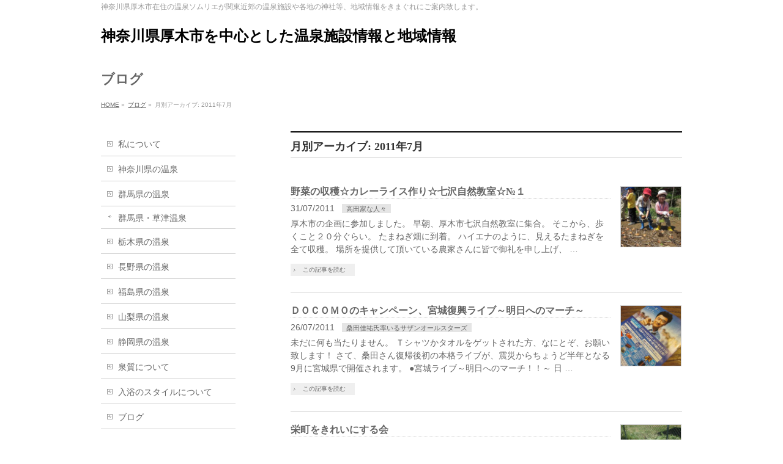

--- FILE ---
content_type: text/html; charset=UTF-8
request_url: https://takada-gr.jp/2011/07/
body_size: 10743
content:
<!DOCTYPE html>
<!--[if IE]>
<meta http-equiv="X-UA-Compatible" content="IE=Edge">
<![endif]-->
<html xmlns:fb="http://ogp.me/ns/fb#" lang="ja">
<head>
<meta charset="UTF-8" />
<title>月別アーカイブ: 2011年7月 | 神奈川県厚木市を中心とした温泉施設情報と地域情報</title>
<link rel="start" href="https://takada-gr.jp" title="HOME" />

<meta id="viewport" name="viewport" content="width=device-width, initial-scale=1">
<meta name='robots' content='max-image-preview:large' />
<link rel='dns-prefetch' href='//html5shiv.googlecode.com' />
<link rel='dns-prefetch' href='//maxcdn.bootstrapcdn.com' />
<link rel='dns-prefetch' href='//fonts.googleapis.com' />
<link rel='dns-prefetch' href='//s.w.org' />
<link rel="alternate" type="application/rss+xml" title="神奈川県厚木市を中心とした温泉施設情報と地域情報 &raquo; フィード" href="https://takada-gr.jp/feed/" />
<link rel="alternate" type="application/rss+xml" title="神奈川県厚木市を中心とした温泉施設情報と地域情報 &raquo; コメントフィード" href="https://takada-gr.jp/comments/feed/" />
<meta name="description" content="2011年7月 の記事。 神奈川県厚木市を中心とした温泉施設情報と地域情報 神奈川県厚木市在住の温泉ソムリエが関東近郊の温泉施設や各地の神社等、地域情報をきまぐれにご案内致します。" />
<script type="text/javascript">
window._wpemojiSettings = {"baseUrl":"https:\/\/s.w.org\/images\/core\/emoji\/13.1.0\/72x72\/","ext":".png","svgUrl":"https:\/\/s.w.org\/images\/core\/emoji\/13.1.0\/svg\/","svgExt":".svg","source":{"concatemoji":"https:\/\/takada-gr.jp\/wp-includes\/js\/wp-emoji-release.min.js?ver=5.9.12"}};
/*! This file is auto-generated */
!function(e,a,t){var n,r,o,i=a.createElement("canvas"),p=i.getContext&&i.getContext("2d");function s(e,t){var a=String.fromCharCode;p.clearRect(0,0,i.width,i.height),p.fillText(a.apply(this,e),0,0);e=i.toDataURL();return p.clearRect(0,0,i.width,i.height),p.fillText(a.apply(this,t),0,0),e===i.toDataURL()}function c(e){var t=a.createElement("script");t.src=e,t.defer=t.type="text/javascript",a.getElementsByTagName("head")[0].appendChild(t)}for(o=Array("flag","emoji"),t.supports={everything:!0,everythingExceptFlag:!0},r=0;r<o.length;r++)t.supports[o[r]]=function(e){if(!p||!p.fillText)return!1;switch(p.textBaseline="top",p.font="600 32px Arial",e){case"flag":return s([127987,65039,8205,9895,65039],[127987,65039,8203,9895,65039])?!1:!s([55356,56826,55356,56819],[55356,56826,8203,55356,56819])&&!s([55356,57332,56128,56423,56128,56418,56128,56421,56128,56430,56128,56423,56128,56447],[55356,57332,8203,56128,56423,8203,56128,56418,8203,56128,56421,8203,56128,56430,8203,56128,56423,8203,56128,56447]);case"emoji":return!s([10084,65039,8205,55357,56613],[10084,65039,8203,55357,56613])}return!1}(o[r]),t.supports.everything=t.supports.everything&&t.supports[o[r]],"flag"!==o[r]&&(t.supports.everythingExceptFlag=t.supports.everythingExceptFlag&&t.supports[o[r]]);t.supports.everythingExceptFlag=t.supports.everythingExceptFlag&&!t.supports.flag,t.DOMReady=!1,t.readyCallback=function(){t.DOMReady=!0},t.supports.everything||(n=function(){t.readyCallback()},a.addEventListener?(a.addEventListener("DOMContentLoaded",n,!1),e.addEventListener("load",n,!1)):(e.attachEvent("onload",n),a.attachEvent("onreadystatechange",function(){"complete"===a.readyState&&t.readyCallback()})),(n=t.source||{}).concatemoji?c(n.concatemoji):n.wpemoji&&n.twemoji&&(c(n.twemoji),c(n.wpemoji)))}(window,document,window._wpemojiSettings);
</script>
<style type="text/css">
img.wp-smiley,
img.emoji {
	display: inline !important;
	border: none !important;
	box-shadow: none !important;
	height: 1em !important;
	width: 1em !important;
	margin: 0 0.07em !important;
	vertical-align: -0.1em !important;
	background: none !important;
	padding: 0 !important;
}
</style>
	<link rel='stylesheet' id='wp-block-library-css'  href='https://takada-gr.jp/wp-includes/css/dist/block-library/style.min.css?ver=5.9.12' type='text/css' media='all' />
<style id='global-styles-inline-css' type='text/css'>
body{--wp--preset--color--black: #000000;--wp--preset--color--cyan-bluish-gray: #abb8c3;--wp--preset--color--white: #ffffff;--wp--preset--color--pale-pink: #f78da7;--wp--preset--color--vivid-red: #cf2e2e;--wp--preset--color--luminous-vivid-orange: #ff6900;--wp--preset--color--luminous-vivid-amber: #fcb900;--wp--preset--color--light-green-cyan: #7bdcb5;--wp--preset--color--vivid-green-cyan: #00d084;--wp--preset--color--pale-cyan-blue: #8ed1fc;--wp--preset--color--vivid-cyan-blue: #0693e3;--wp--preset--color--vivid-purple: #9b51e0;--wp--preset--gradient--vivid-cyan-blue-to-vivid-purple: linear-gradient(135deg,rgba(6,147,227,1) 0%,rgb(155,81,224) 100%);--wp--preset--gradient--light-green-cyan-to-vivid-green-cyan: linear-gradient(135deg,rgb(122,220,180) 0%,rgb(0,208,130) 100%);--wp--preset--gradient--luminous-vivid-amber-to-luminous-vivid-orange: linear-gradient(135deg,rgba(252,185,0,1) 0%,rgba(255,105,0,1) 100%);--wp--preset--gradient--luminous-vivid-orange-to-vivid-red: linear-gradient(135deg,rgba(255,105,0,1) 0%,rgb(207,46,46) 100%);--wp--preset--gradient--very-light-gray-to-cyan-bluish-gray: linear-gradient(135deg,rgb(238,238,238) 0%,rgb(169,184,195) 100%);--wp--preset--gradient--cool-to-warm-spectrum: linear-gradient(135deg,rgb(74,234,220) 0%,rgb(151,120,209) 20%,rgb(207,42,186) 40%,rgb(238,44,130) 60%,rgb(251,105,98) 80%,rgb(254,248,76) 100%);--wp--preset--gradient--blush-light-purple: linear-gradient(135deg,rgb(255,206,236) 0%,rgb(152,150,240) 100%);--wp--preset--gradient--blush-bordeaux: linear-gradient(135deg,rgb(254,205,165) 0%,rgb(254,45,45) 50%,rgb(107,0,62) 100%);--wp--preset--gradient--luminous-dusk: linear-gradient(135deg,rgb(255,203,112) 0%,rgb(199,81,192) 50%,rgb(65,88,208) 100%);--wp--preset--gradient--pale-ocean: linear-gradient(135deg,rgb(255,245,203) 0%,rgb(182,227,212) 50%,rgb(51,167,181) 100%);--wp--preset--gradient--electric-grass: linear-gradient(135deg,rgb(202,248,128) 0%,rgb(113,206,126) 100%);--wp--preset--gradient--midnight: linear-gradient(135deg,rgb(2,3,129) 0%,rgb(40,116,252) 100%);--wp--preset--duotone--dark-grayscale: url('#wp-duotone-dark-grayscale');--wp--preset--duotone--grayscale: url('#wp-duotone-grayscale');--wp--preset--duotone--purple-yellow: url('#wp-duotone-purple-yellow');--wp--preset--duotone--blue-red: url('#wp-duotone-blue-red');--wp--preset--duotone--midnight: url('#wp-duotone-midnight');--wp--preset--duotone--magenta-yellow: url('#wp-duotone-magenta-yellow');--wp--preset--duotone--purple-green: url('#wp-duotone-purple-green');--wp--preset--duotone--blue-orange: url('#wp-duotone-blue-orange');--wp--preset--font-size--small: 13px;--wp--preset--font-size--medium: 20px;--wp--preset--font-size--large: 36px;--wp--preset--font-size--x-large: 42px;}.has-black-color{color: var(--wp--preset--color--black) !important;}.has-cyan-bluish-gray-color{color: var(--wp--preset--color--cyan-bluish-gray) !important;}.has-white-color{color: var(--wp--preset--color--white) !important;}.has-pale-pink-color{color: var(--wp--preset--color--pale-pink) !important;}.has-vivid-red-color{color: var(--wp--preset--color--vivid-red) !important;}.has-luminous-vivid-orange-color{color: var(--wp--preset--color--luminous-vivid-orange) !important;}.has-luminous-vivid-amber-color{color: var(--wp--preset--color--luminous-vivid-amber) !important;}.has-light-green-cyan-color{color: var(--wp--preset--color--light-green-cyan) !important;}.has-vivid-green-cyan-color{color: var(--wp--preset--color--vivid-green-cyan) !important;}.has-pale-cyan-blue-color{color: var(--wp--preset--color--pale-cyan-blue) !important;}.has-vivid-cyan-blue-color{color: var(--wp--preset--color--vivid-cyan-blue) !important;}.has-vivid-purple-color{color: var(--wp--preset--color--vivid-purple) !important;}.has-black-background-color{background-color: var(--wp--preset--color--black) !important;}.has-cyan-bluish-gray-background-color{background-color: var(--wp--preset--color--cyan-bluish-gray) !important;}.has-white-background-color{background-color: var(--wp--preset--color--white) !important;}.has-pale-pink-background-color{background-color: var(--wp--preset--color--pale-pink) !important;}.has-vivid-red-background-color{background-color: var(--wp--preset--color--vivid-red) !important;}.has-luminous-vivid-orange-background-color{background-color: var(--wp--preset--color--luminous-vivid-orange) !important;}.has-luminous-vivid-amber-background-color{background-color: var(--wp--preset--color--luminous-vivid-amber) !important;}.has-light-green-cyan-background-color{background-color: var(--wp--preset--color--light-green-cyan) !important;}.has-vivid-green-cyan-background-color{background-color: var(--wp--preset--color--vivid-green-cyan) !important;}.has-pale-cyan-blue-background-color{background-color: var(--wp--preset--color--pale-cyan-blue) !important;}.has-vivid-cyan-blue-background-color{background-color: var(--wp--preset--color--vivid-cyan-blue) !important;}.has-vivid-purple-background-color{background-color: var(--wp--preset--color--vivid-purple) !important;}.has-black-border-color{border-color: var(--wp--preset--color--black) !important;}.has-cyan-bluish-gray-border-color{border-color: var(--wp--preset--color--cyan-bluish-gray) !important;}.has-white-border-color{border-color: var(--wp--preset--color--white) !important;}.has-pale-pink-border-color{border-color: var(--wp--preset--color--pale-pink) !important;}.has-vivid-red-border-color{border-color: var(--wp--preset--color--vivid-red) !important;}.has-luminous-vivid-orange-border-color{border-color: var(--wp--preset--color--luminous-vivid-orange) !important;}.has-luminous-vivid-amber-border-color{border-color: var(--wp--preset--color--luminous-vivid-amber) !important;}.has-light-green-cyan-border-color{border-color: var(--wp--preset--color--light-green-cyan) !important;}.has-vivid-green-cyan-border-color{border-color: var(--wp--preset--color--vivid-green-cyan) !important;}.has-pale-cyan-blue-border-color{border-color: var(--wp--preset--color--pale-cyan-blue) !important;}.has-vivid-cyan-blue-border-color{border-color: var(--wp--preset--color--vivid-cyan-blue) !important;}.has-vivid-purple-border-color{border-color: var(--wp--preset--color--vivid-purple) !important;}.has-vivid-cyan-blue-to-vivid-purple-gradient-background{background: var(--wp--preset--gradient--vivid-cyan-blue-to-vivid-purple) !important;}.has-light-green-cyan-to-vivid-green-cyan-gradient-background{background: var(--wp--preset--gradient--light-green-cyan-to-vivid-green-cyan) !important;}.has-luminous-vivid-amber-to-luminous-vivid-orange-gradient-background{background: var(--wp--preset--gradient--luminous-vivid-amber-to-luminous-vivid-orange) !important;}.has-luminous-vivid-orange-to-vivid-red-gradient-background{background: var(--wp--preset--gradient--luminous-vivid-orange-to-vivid-red) !important;}.has-very-light-gray-to-cyan-bluish-gray-gradient-background{background: var(--wp--preset--gradient--very-light-gray-to-cyan-bluish-gray) !important;}.has-cool-to-warm-spectrum-gradient-background{background: var(--wp--preset--gradient--cool-to-warm-spectrum) !important;}.has-blush-light-purple-gradient-background{background: var(--wp--preset--gradient--blush-light-purple) !important;}.has-blush-bordeaux-gradient-background{background: var(--wp--preset--gradient--blush-bordeaux) !important;}.has-luminous-dusk-gradient-background{background: var(--wp--preset--gradient--luminous-dusk) !important;}.has-pale-ocean-gradient-background{background: var(--wp--preset--gradient--pale-ocean) !important;}.has-electric-grass-gradient-background{background: var(--wp--preset--gradient--electric-grass) !important;}.has-midnight-gradient-background{background: var(--wp--preset--gradient--midnight) !important;}.has-small-font-size{font-size: var(--wp--preset--font-size--small) !important;}.has-medium-font-size{font-size: var(--wp--preset--font-size--medium) !important;}.has-large-font-size{font-size: var(--wp--preset--font-size--large) !important;}.has-x-large-font-size{font-size: var(--wp--preset--font-size--x-large) !important;}
</style>
<link rel='stylesheet' id='lightbox-css'  href='https://takada-gr.jp/wp-content/plugins/accesspress-instagram-feed/css/lightbox.css?ver=4.0.5' type='text/css' media='all' />
<link rel='stylesheet' id='owl-theme-css'  href='https://takada-gr.jp/wp-content/plugins/accesspress-instagram-feed/css/owl.theme.css?ver=4.0.5' type='text/css' media='all' />
<link rel='stylesheet' id='owl-carousel-css'  href='https://takada-gr.jp/wp-content/plugins/accesspress-instagram-feed/css/owl.carousel.css?ver=4.0.5' type='text/css' media='all' />
<link rel='stylesheet' id='apif-frontend-css-css'  href='https://takada-gr.jp/wp-content/plugins/accesspress-instagram-feed/css/frontend.css?ver=4.0.5' type='text/css' media='all' />
<link rel='stylesheet' id='apif-font-awesome-css'  href='https://takada-gr.jp/wp-content/plugins/accesspress-instagram-feed/css/font-awesome.min.css?ver=4.0.5' type='text/css' media='all' />
<link rel='stylesheet' id='apif-gridrotator-css'  href='https://takada-gr.jp/wp-content/plugins/accesspress-instagram-feed/css/gridrotator.css?ver=4.0.5' type='text/css' media='all' />
<link rel='stylesheet' id='contact-form-7-css'  href='https://takada-gr.jp/wp-content/plugins/contact-form-7/includes/css/styles.css?ver=5.5.6' type='text/css' media='all' />
<link rel='stylesheet' id='Biz_Vektor_common_style-css'  href='https://takada-gr.jp/wp-content/themes/biz-vektor/css/bizvektor_common_min.css?ver=1.8.16' type='text/css' media='all' />
<link rel='stylesheet' id='Biz_Vektor_Design_style-css'  href='https://takada-gr.jp/wp-content/themes/biz-vektor/design_skins/plain/plain.css?ver=1.8.16' type='text/css' media='all' />
<link rel='stylesheet' id='Biz_Vektor_plugin_sns_style-css'  href='https://takada-gr.jp/wp-content/themes/biz-vektor/plugins/sns/style_bizvektor_sns.css?ver=5.9.12' type='text/css' media='all' />
<link rel='stylesheet' id='Biz_Vektor_add_font_awesome-css'  href='//maxcdn.bootstrapcdn.com/font-awesome/4.3.0/css/font-awesome.min.css?ver=5.9.12' type='text/css' media='all' />
<link rel='stylesheet' id='Biz_Vektor_add_web_fonts-css'  href='//fonts.googleapis.com/css?family=Droid+Sans%3A700%7CLato%3A900%7CAnton&#038;ver=5.9.12' type='text/css' media='all' />
<script type='text/javascript' src='https://takada-gr.jp/wp-includes/js/jquery/jquery.min.js?ver=3.6.0' id='jquery-core-js'></script>
<script type='text/javascript' src='https://takada-gr.jp/wp-includes/js/jquery/jquery-migrate.min.js?ver=3.3.2' id='jquery-migrate-js'></script>
<script type='text/javascript' src='https://takada-gr.jp/wp-content/plugins/accesspress-instagram-feed/js/owl.carousel.js?ver=5.9.12' id='owl-carousel-js-js'></script>
<script type='text/javascript' src='//html5shiv.googlecode.com/svn/trunk/html5.js' id='html5shiv-js'></script>
<link rel="https://api.w.org/" href="https://takada-gr.jp/wp-json/" /><link rel="EditURI" type="application/rsd+xml" title="RSD" href="https://takada-gr.jp/xmlrpc.php?rsd" />
<link rel="wlwmanifest" type="application/wlwmanifest+xml" href="https://takada-gr.jp/wp-includes/wlwmanifest.xml" /> 
<!-- [ BizVektor OGP ] -->
<meta property="og:site_name" content="神奈川県厚木市を中心とした温泉施設情報と地域情報" />
<meta property="og:url" content="https://takada-gr.jp/2011/07/" />
<meta property="fb:app_id" content="1737416746490436" />
<meta property="og:type" content="article" />
<!-- [ /BizVektor OGP ] -->
<!--[if lte IE 8]>
<link rel="stylesheet" type="text/css" media="all" href="https://takada-gr.jp/wp-content/themes/biz-vektor/design_skins/plain/plain_oldie.css" />
<![endif]-->
<link rel="SHORTCUT ICON" HREF="//takada-gr.sakura.ne.jp/wp/wp-content/uploads/2016/04/favicon-1.ico" /><link rel="pingback" href="https://takada-gr.jp/xmlrpc.php" />
<style type="text/css">.recentcomments a{display:inline !important;padding:0 !important;margin:0 !important;}</style><style type="text/css">
/*-------------------------------------------*/
/*	menu divide
/*-------------------------------------------*/
@media (min-width: 970px) {
#gMenu .menu > li { width:135px; text-align:center; }
#gMenu .menu > li.current_menu_item,
#gMenu .menu > li.current-menu-item,
#gMenu .menu > li.current-menu-ancestor,
#gMenu .menu > li.current_page_item,
#gMenu .menu > li.current_page_ancestor,
#gMenu .menu > li.current-page-ancestor { width:139px; }
}
</style>
<!--[if lte IE 8]>
<style type="text/css">
#gMenu .menu li { width:135px; text-align:center; }
#gMenu .menu li.current_page_item,
#gMenu .menu li.current_page_ancestor { width:139px; }
</style>
<![endif]-->
<style type="text/css">
/*-------------------------------------------*/
/*	font
/*-------------------------------------------*/
h1,h2,h3,h4,h4,h5,h6,#header #site-title,#pageTitBnr #pageTitInner #pageTit,#content .leadTxt,#sideTower .localHead {font-family: "ＭＳ Ｐ明朝","Hiragino Mincho Pro W6",serif; }
#pageTitBnr #pageTitInner #pageTit { font-weight:bold; }
#gMenu .menu li a strong {font-family: "ヒラギノ角ゴ Pro W3","Hiragino Kaku Gothic Pro","メイリオ",Meiryo,Osaka,"ＭＳ Ｐゴシック","MS PGothic",sans-serif; }
</style>
<link rel="stylesheet" href="https://takada-gr.jp/wp-content/themes/biz-vektor/style.css" type="text/css" media="all" />
<script type="text/javascript">
  var _gaq = _gaq || [];
  _gaq.push(['_setAccount', 'UA-76312830-2']);
  _gaq.push(['_trackPageview']);
    (function() {
	var ga = document.createElement('script'); ga.type = 'text/javascript'; ga.async = true;
	ga.src = ('https:' == document.location.protocol ? 'https://ssl' : 'http://www') + '.google-analytics.com/ga.js';
	var s = document.getElementsByTagName('script')[0]; s.parentNode.insertBefore(ga, s);
  })();
</script>
</head>

<body class="archive date two-column left-sidebar">

<div id="fb-root"></div>
<script>(function(d, s, id) {
	var js, fjs = d.getElementsByTagName(s)[0];
	if (d.getElementById(id)) return;
	js = d.createElement(s); js.id = id;
	js.src = "//connect.facebook.net/ja_JP/sdk.js#xfbml=1&version=v2.3&appId=1737416746490436";
	fjs.parentNode.insertBefore(js, fjs);
}(document, 'script', 'facebook-jssdk'));</script>
	
<div id="wrap">

<!--[if lte IE 8]>
<div id="eradi_ie_box">
<div class="alert_title">ご利用の Internet Exproler は古すぎます。</div>
<p>このウェブサイトはあなたがご利用の Internet Explorer をサポートしていないため、正しく表示・動作しません。<br />
古い Internet Exproler はセキュリティーの問題があるため、新しいブラウザに移行する事が強く推奨されています。<br />
最新の Internet Exproler を利用するか、<a href="https://www.google.co.jp/chrome/browser/index.html" target="_blank">Chrome</a> や <a href="https://www.mozilla.org/ja/firefox/new/" target="_blank">Firefox</a> など、より早くて快適なブラウザをご利用ください。</p>
</div>
<![endif]-->

<!-- [ #headerTop ] -->
<div id="headerTop">
<div class="innerBox">
<div id="site-description">神奈川県厚木市在住の温泉ソムリエが関東近郊の温泉施設や各地の神社等、地域情報をきまぐれにご案内致します。</div>
</div>
</div><!-- [ /#headerTop ] -->

<!-- [ #header ] -->
<div id="header">
<div id="headerInner" class="innerBox">
<!-- [ #headLogo ] -->
<div id="site-title">
<a href="https://takada-gr.jp/" title="神奈川県厚木市を中心とした温泉施設情報と地域情報" rel="home">
神奈川県厚木市を中心とした温泉施設情報と地域情報</a>
</div>
<!-- [ /#headLogo ] -->

<!-- [ #headContact ] -->
<!-- [ /#headContact ] -->

</div>
<!-- #headerInner -->
</div>
<!-- [ /#header ] -->



<div id="pageTitBnr">
<div class="innerBox">
<div id="pageTitInner">
<div id="pageTit">
ブログ</div>
</div><!-- [ /#pageTitInner ] -->
</div>
</div><!-- [ /#pageTitBnr ] -->
<!-- [ #panList ] -->
<div id="panList">
<div id="panListInner" class="innerBox">
<ul><li id="panHome"><a href="https://takada-gr.jp"><span>HOME</span></a> &raquo; </li><li itemscope itemtype="http://data-vocabulary.org/Breadcrumb"><a href="http://takada-gr.jp/blog/" itemprop="url"><span itemprop="title">ブログ</span></a> &raquo; </li><li><span>月別アーカイブ: 2011年7月</span></li></ul></div>
</div>
<!-- [ /#panList ] -->

<div id="main"><!-- [ #container ] -->
<div id="container" class="innerBox">
	<!-- [ #content ] -->
	<div id="content" class="content">
	<h1 class="contentTitle">月別アーカイブ: 2011年7月</h1>			<div class="infoList">
		
									<!-- [ .infoListBox ] -->
<div id="post-1722" class="infoListBox ttBox">
	<div class="entryTxtBox ttBoxTxt haveThumbnail">
	<h4 class="entryTitle">
	<a href="https://takada-gr.jp/takada/20110731/">野菜の収穫☆カレーライス作り☆七沢自然教室☆№１</a>
		</h4>
	<p class="entryMeta">
	<span class="infoDate">31/07/2011</span><span class="infoCate"> <a href="https://takada-gr.jp/category/takada/" rel="tag">高田家な人々</a></span>
	</p>
	<p>厚木市の企画に参加しました。 早朝、厚木市七沢自然教室に集合。 そこから、歩くこと２０分ぐらい。 たまねぎ畑に到着。 ハイエナのように、見えるたまねぎを全て収穫。 場所を提供して頂いている農家さんに皆で御礼を申し上げ、  &#8230;</p>
	<div class="moreLink"><a href="https://takada-gr.jp/takada/20110731/">この記事を読む</a></div>
	</div><!-- [ /.entryTxtBox ] -->
	
			<div class="thumbImage ttBoxThumb">
		<div class="thumbImageInner">
		<a href="https://takada-gr.jp/takada/20110731/"><img width="200" height="200" src="https://takada-gr.jp/wp-content/uploads/2016/05/IMG_2112-s-56ff3-200x200.jpg" class="attachment-post-thumbnail size-post-thumbnail wp-post-image" alt="" loading="lazy" srcset="https://takada-gr.jp/wp-content/uploads/2016/05/IMG_2112-s-56ff3-200x200.jpg 200w, https://takada-gr.jp/wp-content/uploads/2016/05/IMG_2112-s-56ff3-150x150.jpg 150w" sizes="(max-width: 200px) 100vw, 200px" /></a>
		</div>
		</div><!-- [ /.thumbImage ] -->
		
</div><!-- [ /.infoListBox ] -->							<!-- [ .infoListBox ] -->
<div id="post-1727" class="infoListBox ttBox">
	<div class="entryTxtBox ttBoxTxt haveThumbnail">
	<h4 class="entryTitle">
	<a href="https://takada-gr.jp/kuwata/20110726/">ＤＯＣＯＭＯのキャンペーン、宮城復興ライブ～明日へのマーチ～</a>
		</h4>
	<p class="entryMeta">
	<span class="infoDate">26/07/2011</span><span class="infoCate"> <a href="https://takada-gr.jp/category/kuwata/" rel="tag">桑田佳祐氏率いるサザンオールスターズ</a></span>
	</p>
	<p>未だに何も当たりません。 Ｔシャツかタオルをゲットされた方、なにとぞ、お願い致します！ さて、桑田さん復帰後初の本格ライブが、震災からちょうど半年となる9月に宮城県で開催されます。 ●宮城ライブ～明日へのマーチ！！～ 日 &#8230;</p>
	<div class="moreLink"><a href="https://takada-gr.jp/kuwata/20110726/">この記事を読む</a></div>
	</div><!-- [ /.entryTxtBox ] -->
	
			<div class="thumbImage ttBoxThumb">
		<div class="thumbImageInner">
		<a href="https://takada-gr.jp/kuwata/20110726/"><img width="200" height="200" src="https://takada-gr.jp/wp-content/uploads/2016/05/IMG_2105-s-200x200.jpg" class="attachment-post-thumbnail size-post-thumbnail wp-post-image" alt="" loading="lazy" srcset="https://takada-gr.jp/wp-content/uploads/2016/05/IMG_2105-s-200x200.jpg 200w, https://takada-gr.jp/wp-content/uploads/2016/05/IMG_2105-s-150x150.jpg 150w" sizes="(max-width: 200px) 100vw, 200px" /></a>
		</div>
		</div><!-- [ /.thumbImage ] -->
		
</div><!-- [ /.infoListBox ] -->							<!-- [ .infoListBox ] -->
<div id="post-1730" class="infoListBox ttBox">
	<div class="entryTxtBox ttBoxTxt haveThumbnail">
	<h4 class="entryTitle">
	<a href="https://takada-gr.jp/nishinaka/20110724/">栄町をきれいにする会</a>
		</h4>
	<p class="entryMeta">
	<span class="infoDate">24/07/2011</span><span class="infoCate"> <a href="https://takada-gr.jp/category/nishinaka/" rel="tag">西仲自治会：神奈川県厚木市</a></span>
	</p>
	<p>また、「栄町をきれいにする会」の召集案内が来ました。 栄町の新参者としては、参加しなければなりません。 今回も、すぐ自宅の裏の歩道のお掃除です。 そう言えば、このすぐ近所にお引越しされたばかりの、上野さんを見かけませんで &#8230;</p>
	<div class="moreLink"><a href="https://takada-gr.jp/nishinaka/20110724/">この記事を読む</a></div>
	</div><!-- [ /.entryTxtBox ] -->
	
			<div class="thumbImage ttBoxThumb">
		<div class="thumbImageInner">
		<a href="https://takada-gr.jp/nishinaka/20110724/"><img width="200" height="200" src="https://takada-gr.jp/wp-content/uploads/2016/05/IMG_2210-s-200x200.jpg" class="attachment-post-thumbnail size-post-thumbnail wp-post-image" alt="" loading="lazy" srcset="https://takada-gr.jp/wp-content/uploads/2016/05/IMG_2210-s-200x200.jpg 200w, https://takada-gr.jp/wp-content/uploads/2016/05/IMG_2210-s-150x150.jpg 150w" sizes="(max-width: 200px) 100vw, 200px" /></a>
		</div>
		</div><!-- [ /.thumbImage ] -->
		
</div><!-- [ /.infoListBox ] -->							<!-- [ .infoListBox ] -->
<div id="post-1734" class="infoListBox ttBox">
	<div class="entryTxtBox ttBoxTxt haveThumbnail">
	<h4 class="entryTitle">
	<a href="https://takada-gr.jp/jc/20110722/">第６５回あつぎ鮎まつり☆あゆ祭り☆鮎祭り☆あゆまつり</a>
		</h4>
	<p class="entryMeta">
	<span class="infoDate">22/07/2011</span><span class="infoCate"> <a href="https://takada-gr.jp/category/yeg/" rel="tag">厚木商工会議所青年部：厚木ＹＥＧ</a><a href="https://takada-gr.jp/category/jc/" rel="tag">厚木青年会議所：厚木ＪＣ</a><a href="https://takada-gr.jp/category/atsugi/" rel="tag">神奈川県厚木市周辺の地域情報</a></span>
	</p>
	<p>厚木の夏の風物詩である「あつぎ鮎まつり」の開催内容が発表された。 今年は、震災・電力事情の影響により、「花火大会」は中止。 その代わりに、 「がんばろう！日本あつぎから元気を」をスローガンに、各種イベントを企画。 メイン &#8230;</p>
	<div class="moreLink"><a href="https://takada-gr.jp/jc/20110722/">この記事を読む</a></div>
	</div><!-- [ /.entryTxtBox ] -->
	
			<div class="thumbImage ttBoxThumb">
		<div class="thumbImageInner">
		<a href="https://takada-gr.jp/jc/20110722/"><img width="200" height="200" src="https://takada-gr.jp/wp-content/uploads/2016/05/ayu2011-200x200.jpg" class="attachment-post-thumbnail size-post-thumbnail wp-post-image" alt="" loading="lazy" srcset="https://takada-gr.jp/wp-content/uploads/2016/05/ayu2011-200x200.jpg 200w, https://takada-gr.jp/wp-content/uploads/2016/05/ayu2011-150x150.jpg 150w" sizes="(max-width: 200px) 100vw, 200px" /></a>
		</div>
		</div><!-- [ /.thumbImage ] -->
		
</div><!-- [ /.infoListBox ] -->							<!-- [ .infoListBox ] -->
<div id="post-1737" class="infoListBox ttBox">
	<div class="entryTxtBox ttBoxTxt haveThumbnail">
	<h4 class="entryTitle">
	<a href="https://takada-gr.jp/takada/20110720/">明日は土用の丑の日ですね。☆うなぎ☆鰻☆ウナギ</a>
		</h4>
	<p class="entryMeta">
	<span class="infoDate">20/07/2011</span><span class="infoCate"> <a href="https://takada-gr.jp/category/takada/" rel="tag">高田家な人々</a></span>
	</p>
	<p>明日は土用の丑の日です。毎年この時期は、漫画「バカボン」のキャラクターである「うなぎ犬」をトラウマのように思い出します。 我慢しきれずに、スーパーで買ってきました。。。 明日は、ちゃんとした名店で食べたいですねぇ～。 近 &#8230;</p>
	<div class="moreLink"><a href="https://takada-gr.jp/takada/20110720/">この記事を読む</a></div>
	</div><!-- [ /.entryTxtBox ] -->
	
			<div class="thumbImage ttBoxThumb">
		<div class="thumbImageInner">
		<a href="https://takada-gr.jp/takada/20110720/"><img width="200" height="200" src="https://takada-gr.jp/wp-content/uploads/2016/05/IMG_2209-s-17998-200x200.jpg" class="attachment-post-thumbnail size-post-thumbnail wp-post-image" alt="" loading="lazy" srcset="https://takada-gr.jp/wp-content/uploads/2016/05/IMG_2209-s-17998-200x200.jpg 200w, https://takada-gr.jp/wp-content/uploads/2016/05/IMG_2209-s-17998-150x150.jpg 150w" sizes="(max-width: 200px) 100vw, 200px" /></a>
		</div>
		</div><!-- [ /.thumbImage ] -->
		
</div><!-- [ /.infoListBox ] -->							<!-- [ .infoListBox ] -->
<div id="post-1741" class="infoListBox ttBox">
	<div class="entryTxtBox ttBoxTxt haveThumbnail">
	<h4 class="entryTitle">
	<a href="https://takada-gr.jp/atsugi/20110718/">厚木市議会議員選挙☆投票率は過去最低☆トップ当選は井上武氏</a>
		</h4>
	<p class="entryMeta">
	<span class="infoDate">18/07/2011</span><span class="infoCate"> <a href="https://takada-gr.jp/category/atsugi/" rel="tag">神奈川県厚木市周辺の地域情報</a></span>
	</p>
	<p>　任期満了に伴う厚木市議会議員選挙が去る７月１０日に行われ、開票の結果、２８人の新しい顔ぶれが決まった。投票率は、前回を５．５５％下回る４０．７８％で過去最低となった。 　今回の選挙戦は、定数２８に対し、現職２０人、元職 &#8230;</p>
	<div class="moreLink"><a href="https://takada-gr.jp/atsugi/20110718/">この記事を読む</a></div>
	</div><!-- [ /.entryTxtBox ] -->
	
			<div class="thumbImage ttBoxThumb">
		<div class="thumbImageInner">
		<a href="https://takada-gr.jp/atsugi/20110718/"><img width="200" height="200" src="https://takada-gr.jp/wp-content/uploads/2016/05/IMG_2220-s-200x200.jpg" class="attachment-post-thumbnail size-post-thumbnail wp-post-image" alt="" loading="lazy" srcset="https://takada-gr.jp/wp-content/uploads/2016/05/IMG_2220-s-200x200.jpg 200w, https://takada-gr.jp/wp-content/uploads/2016/05/IMG_2220-s-150x150.jpg 150w" sizes="(max-width: 200px) 100vw, 200px" /></a>
		</div>
		</div><!-- [ /.thumbImage ] -->
		
</div><!-- [ /.infoListBox ] -->							<!-- [ .infoListBox ] -->
<div id="post-1744" class="infoListBox ttBox">
	<div class="entryTxtBox ttBoxTxt haveThumbnail">
	<h4 class="entryTitle">
	<a href="https://takada-gr.jp/friends/20110716/">静岡県立浜松商業学校吹奏楽部☆浜松市制１００周年記念バッジ</a>
		</h4>
	<p class="entryMeta">
	<span class="infoDate">16/07/2011</span><span class="infoCate"> <a href="https://takada-gr.jp/category/friends/" rel="tag">仲間・友達・先輩・後輩・同志</a></span>
	</p>
	<p>かなり久しぶりのブログです。 実は何を隠そうこの私、先日７月１０日に投開票された、厚木市の市議会議員選挙に出馬しようかと検討してまして、まあ考えた結果、見送ることとなったのですが。。 つい数ヶ月前、そんなことを考えていた &#8230;</p>
	<div class="moreLink"><a href="https://takada-gr.jp/friends/20110716/">この記事を読む</a></div>
	</div><!-- [ /.entryTxtBox ] -->
	
			<div class="thumbImage ttBoxThumb">
		<div class="thumbImageInner">
		<a href="https://takada-gr.jp/friends/20110716/"><img width="200" height="200" src="https://takada-gr.jp/wp-content/uploads/2016/05/IMG_2207-s-82eea-200x200.jpg" class="attachment-post-thumbnail size-post-thumbnail wp-post-image" alt="" loading="lazy" srcset="https://takada-gr.jp/wp-content/uploads/2016/05/IMG_2207-s-82eea-200x200.jpg 200w, https://takada-gr.jp/wp-content/uploads/2016/05/IMG_2207-s-82eea-150x150.jpg 150w" sizes="(max-width: 200px) 100vw, 200px" /></a>
		</div>
		</div><!-- [ /.thumbImage ] -->
		
</div><!-- [ /.infoListBox ] -->					
				</div><!-- [ /.infoList ] -->
		</div>
	<!-- [ /#content ] -->

<!-- [ #sideTower ] -->
<div id="sideTower" class="sideTower">
<div class="sideWidget widget widget_nav_menu" id="nav_menu-4"><div class="menu-%e3%82%b5%e3%82%a4%e3%83%89%e3%83%a1%e3%83%8b%e3%83%a5%e3%83%bc-container"><ul id="menu-%e3%82%b5%e3%82%a4%e3%83%89%e3%83%a1%e3%83%8b%e3%83%a5%e3%83%bc" class="menu"><li id="menu-item-225" class="menu-item menu-item-type-post_type menu-item-object-page menu-item-225"><a href="https://takada-gr.jp/aboutme/">私について</a></li>
<li id="menu-item-4053" class="menu-item menu-item-type-post_type menu-item-object-page menu-item-4053"><a href="https://takada-gr.jp/kanagawa/">神奈川県の温泉</a></li>
<li id="menu-item-3707" class="menu-item menu-item-type-post_type menu-item-object-page menu-item-has-children menu-item-3707"><a href="https://takada-gr.jp/gunma/">群馬県の温泉</a>
<ul class="sub-menu">
	<li id="menu-item-5009" class="menu-item menu-item-type-post_type menu-item-object-post menu-item-5009"><a href="https://takada-gr.jp/onsen/gunma-onsen/kusatsu-gunma-onsen/%e8%8d%89%e6%b4%a5%e6%b8%a9%e6%b3%89/">群馬県・草津温泉</a></li>
</ul>
</li>
<li id="menu-item-3829" class="menu-item menu-item-type-post_type menu-item-object-page menu-item-3829"><a href="https://takada-gr.jp/tochigi/">栃木県の温泉</a></li>
<li id="menu-item-4259" class="menu-item menu-item-type-post_type menu-item-object-page menu-item-4259"><a href="https://takada-gr.jp/nagano/">長野県の温泉</a></li>
<li id="menu-item-4406" class="menu-item menu-item-type-post_type menu-item-object-page menu-item-4406"><a href="https://takada-gr.jp/fukushima/">福島県の温泉</a></li>
<li id="menu-item-4665" class="menu-item menu-item-type-post_type menu-item-object-page menu-item-4665"><a href="https://takada-gr.jp/yamanashi/">山梨県の温泉</a></li>
<li id="menu-item-4715" class="menu-item menu-item-type-post_type menu-item-object-page menu-item-4715"><a href="https://takada-gr.jp/shizuoka/">静岡県の温泉</a></li>
<li id="menu-item-73" class="menu-item menu-item-type-post_type menu-item-object-page menu-item-73"><a href="https://takada-gr.jp/quality/">泉質について</a></li>
<li id="menu-item-88" class="menu-item menu-item-type-post_type menu-item-object-page menu-item-88"><a href="https://takada-gr.jp/style/">入浴のスタイルについて</a></li>
<li id="menu-item-89" class="menu-item menu-item-type-post_type menu-item-object-page current_page_parent menu-item-89"><a href="https://takada-gr.jp/blog/">ブログ</a></li>
</ul></div></div><div class="sideWidget widget widget_search" id="search-4"><h3 class="localHead">本サイト内を検索</h3><form role="search" method="get" id="searchform" class="searchform" action="https://takada-gr.jp/">
				<div>
					<label class="screen-reader-text" for="s">検索:</label>
					<input type="text" value="" name="s" id="s" />
					<input type="submit" id="searchsubmit" value="検索" />
				</div>
			</form></div><div class="sideWidget widget widget_categories" id="categories-5"><h3 class="localHead">カテゴリー</h3>
			<ul>
					<li class="cat-item cat-item-34"><a href="https://takada-gr.jp/category/onepiece/">ワンピース (13)</a>
</li>
	<li class="cat-item cat-item-2"><a href="https://takada-gr.jp/category/biz/">仕事のこと (44)</a>
</li>
	<li class="cat-item cat-item-10"><a href="https://takada-gr.jp/category/friends/">仲間・友達・先輩・後輩・同志 (87)</a>
</li>
	<li class="cat-item cat-item-4"><a href="https://takada-gr.jp/category/hideout/">厚木の隠れ家 (55)</a>
</li>
	<li class="cat-item cat-item-37"><a href="https://takada-gr.jp/category/yeg/">厚木商工会議所青年部：厚木ＹＥＧ (46)</a>
</li>
	<li class="cat-item cat-item-6"><a href="https://takada-gr.jp/category/jc/">厚木青年会議所：厚木ＪＣ (86)</a>
</li>
	<li class="cat-item cat-item-8"><a href="https://takada-gr.jp/category/kuwata/">桑田佳祐氏率いるサザンオールスターズ (27)</a>
</li>
	<li class="cat-item cat-item-3"><a href="https://takada-gr.jp/category/onsen/">温泉ソムリエ・温泉旅人 (283)</a>
<ul class='children'>
	<li class="cat-item cat-item-21"><a href="https://takada-gr.jp/category/onsen/yamanashi-onsen/">山梨県 (14)</a>
</li>
	<li class="cat-item cat-item-20"><a href="https://takada-gr.jp/category/onsen/tochigi-onsen/">栃木県 (50)</a>
</li>
	<li class="cat-item cat-item-17"><a href="https://takada-gr.jp/category/onsen/kanagawa-onsen/">神奈川県 (44)</a>
</li>
	<li class="cat-item cat-item-16"><a href="https://takada-gr.jp/category/onsen/fukushima-onsen/">福島県 (41)</a>
</li>
	<li class="cat-item cat-item-15"><a href="https://takada-gr.jp/category/onsen/gunma-onsen/">群馬県 (55)</a>
	<ul class='children'>
	<li class="cat-item cat-item-23"><a href="https://takada-gr.jp/category/onsen/gunma-onsen/kusatsu-gunma-onsen/">草津温泉 (44)</a>
</li>
	</ul>
</li>
	<li class="cat-item cat-item-18"><a href="https://takada-gr.jp/category/onsen/nagano-onsen/">長野県 (33)</a>
</li>
	<li class="cat-item cat-item-19"><a href="https://takada-gr.jp/category/onsen/shizuoka-onsen/">静岡県 (34)</a>
</li>
</ul>
</li>
	<li class="cat-item cat-item-7"><a href="https://takada-gr.jp/category/atsugi/">神奈川県厚木市周辺の地域情報 (212)</a>
</li>
	<li class="cat-item cat-item-11"><a href="https://takada-gr.jp/category/tourism/">神奈川県外の観光・地域情報 (96)</a>
</li>
	<li class="cat-item cat-item-24"><a href="https://takada-gr.jp/category/shrine/">神社・パワースポット (106)</a>
<ul class='children'>
	<li class="cat-item cat-item-31"><a href="https://takada-gr.jp/category/shrine/tohoku-shrine/">北関東・東北地方 (1)</a>
</li>
	<li class="cat-item cat-item-35"><a href="https://takada-gr.jp/category/shrine/yamanashi-shrine/">山梨県 (13)</a>
</li>
	<li class="cat-item cat-item-28"><a href="https://takada-gr.jp/category/shrine/tokyo-shrine/">東京都 (7)</a>
</li>
	<li class="cat-item cat-item-33"><a href="https://takada-gr.jp/category/shrine/sagami-shrine/">相模国１３社 (6)</a>
</li>
	<li class="cat-item cat-item-25"><a href="https://takada-gr.jp/category/shrine/kanagawa-shrine/">神奈川県 (37)</a>
</li>
	<li class="cat-item cat-item-32"><a href="https://takada-gr.jp/category/shrine/ichinomiya/">諸国一之宮 (12)</a>
</li>
	<li class="cat-item cat-item-36"><a href="https://takada-gr.jp/category/shrine/tokai-shrine/">近畿・東海地方 (19)</a>
</li>
	<li class="cat-item cat-item-27"><a href="https://takada-gr.jp/category/shrine/nagano-shrine/">長野県 (11)</a>
</li>
	<li class="cat-item cat-item-30"><a href="https://takada-gr.jp/category/shrine/kansai-shrine/">関西地方 (3)</a>
</li>
	<li class="cat-item cat-item-26"><a href="https://takada-gr.jp/category/shrine/shizuoka-shrine/">静岡県 (12)</a>
</li>
</ul>
</li>
	<li class="cat-item cat-item-9"><a href="https://takada-gr.jp/category/nishinaka/">西仲自治会：神奈川県厚木市 (34)</a>
</li>
	<li class="cat-item cat-item-5"><a href="https://takada-gr.jp/category/takada/">高田家な人々 (246)</a>
</li>
			</ul>

			</div><ul><li class="sideBnr" id="sideContact"><a href="http://takada-gr.jp/contactform/">
<img src="https://takada-gr.jp/wp-content/themes/biz-vektor/images/bnr_contact_ja.png" alt="メールでお問い合わせはこちら">
</a></li>
</ul>
<ul id="snsBnr"><li><a href="https://www.facebook.com/kojitakada" target="_blank"><img src="https://takada-gr.jp/wp-content/themes/biz-vektor/images/bnr_facebook.png" alt="facebook" /></a></li>
<li><a href="https://twitter.com/#!/kojitakada" target="_blank"><img src="https://takada-gr.jp/wp-content/themes/biz-vektor/images/bnr_twitter.png" alt="twitter" /></a></li>
</ul></div>
<!-- [ /#sideTower ] -->
</div>
<!-- [ /#container ] -->

</div><!-- #main -->

<div id="back-top">
<a href="#wrap">
	<img id="pagetop" src="https://takada-gr.jp/wp-content/themes/biz-vektor/js/res-vektor/images/footer_pagetop.png" alt="PAGETOP" />
</a>
</div>

<!-- [ #footerSection ] -->
<div id="footerSection">

	<div id="pagetop">
	<div id="pagetopInner" class="innerBox">
	<a href="#wrap">PAGETOP</a>
	</div>
	</div>

	<div id="footMenu">
	<div id="footMenuInner" class="innerBox">
		</div>
	</div>

	<!-- [ #footer ] -->
	<div id="footer">
	<!-- [ #footerInner ] -->
	<div id="footerInner" class="innerBox">
		<dl id="footerOutline">
		<dt><img src="http://takada-gr.jp/wp-content/uploads/2016/04/top.gif" alt="Y＆K－TAKADA@atsugi" /></dt>
		<dd>
		〒243-0018<br />
神奈川県厚木市中町4丁目14番6号<br />
パティオビル５階<br />
特定非営利活動法人エスオーエス内		</dd>
		</dl>
		<!-- [ #footerSiteMap ] -->
		<div id="footerSiteMap">
<div class="menu-%e3%82%b5%e3%82%a4%e3%83%88%e3%83%9e%e3%83%83%e3%83%97-container"><ul id="menu-%e3%82%b5%e3%82%a4%e3%83%88%e3%83%9e%e3%83%83%e3%83%97" class="menu"><li id="menu-item-182" class="menu-item menu-item-type-taxonomy menu-item-object-category menu-item-has-children menu-item-182"><a href="https://takada-gr.jp/category/onsen/">温泉ソムリエ・温泉旅人</a>
<ul class="sub-menu">
	<li id="menu-item-183" class="menu-item menu-item-type-taxonomy menu-item-object-category menu-item-has-children menu-item-183"><a href="https://takada-gr.jp/category/onsen/gunma-onsen/">群馬県</a>
	<ul class="sub-menu">
		<li id="menu-item-184" class="menu-item menu-item-type-taxonomy menu-item-object-category menu-item-184"><a href="https://takada-gr.jp/category/onsen/gunma-onsen/kusatsu-gunma-onsen/">草津温泉</a></li>
	</ul>
</li>
</ul>
</li>
<li id="menu-item-185" class="menu-item menu-item-type-taxonomy menu-item-object-category menu-item-185"><a href="https://takada-gr.jp/category/tourism/">神奈川県外の観光・地域情報</a></li>
<li id="menu-item-186" class="menu-item menu-item-type-taxonomy menu-item-object-category menu-item-has-children menu-item-186"><a href="https://takada-gr.jp/category/shrine/">神社・パワースポット</a>
<ul class="sub-menu">
	<li id="menu-item-187" class="menu-item menu-item-type-taxonomy menu-item-object-category menu-item-187"><a href="https://takada-gr.jp/category/shrine/kanagawa-shrine/">神奈川県</a></li>
	<li id="menu-item-188" class="menu-item menu-item-type-taxonomy menu-item-object-category menu-item-188"><a href="https://takada-gr.jp/category/shrine/tokyo-shrine/">東京都</a></li>
</ul>
</li>
<li id="menu-item-189" class="menu-item menu-item-type-taxonomy menu-item-object-category menu-item-189"><a href="https://takada-gr.jp/category/atsugi/">神奈川県厚木市周辺の地域情報</a></li>
</ul></div></div>
		<!-- [ /#footerSiteMap ] -->
	</div>
	<!-- [ /#footerInner ] -->
	</div>
	<!-- [ /#footer ] -->

	<!-- [ #siteBottom ] -->
	<div id="siteBottom">
	<div id="siteBottomInner" class="innerBox">
	<div id="copy">Copyright &copy; <a href="https://takada-gr.jp/" rel="home">Y＆K－TAKADA@atsugi</a> All Rights Reserved.</div><div id="powerd">Powered by <a href="https://ja.wordpress.org/">WordPress</a> &amp; <a href="http://bizvektor.com" target="_blank" title="無料WordPressテーマ BizVektor(ビズベクトル)"> BizVektor Theme</a> by <a href="http://www.vektor-inc.co.jp" target="_blank" title="株式会社ベクトル -ウェブサイト制作・WordPressカスタマイズ- [ 愛知県名古屋市 ]">Vektor,Inc.</a> technology.</div>	</div>
	</div>
	<!-- [ /#siteBottom ] -->
</div>
<!-- [ /#footerSection ] -->
</div>
<!-- [ /#wrap ] -->
<script type='text/javascript' src='https://takada-gr.jp/wp-content/plugins/accesspress-instagram-feed/js/lightbox.js?ver=2.8.1' id='lightbox-js-js'></script>
<script type='text/javascript' src='https://takada-gr.jp/wp-content/plugins/accesspress-instagram-feed/js/isotope.pkgd.min.js?ver=3.0.6' id='apif-isotope-pkgd-min-js-js'></script>
<script type='text/javascript' src='https://takada-gr.jp/wp-content/plugins/accesspress-instagram-feed/js/modernizr.custom.26633.js?ver=4.0.5' id='apif-modernizr-custom-js'></script>
<script type='text/javascript' src='https://takada-gr.jp/wp-content/plugins/accesspress-instagram-feed/js/jquery.gridrotator.js?ver=4.0.5' id='apif-gridrotator-js'></script>
<script type='text/javascript' src='https://takada-gr.jp/wp-content/plugins/accesspress-instagram-feed/js/frontend.js?ver=4.0.5' id='apif-frontend-js-js'></script>
<script type='text/javascript' src='https://takada-gr.jp/wp-includes/js/dist/vendor/regenerator-runtime.min.js?ver=0.13.9' id='regenerator-runtime-js'></script>
<script type='text/javascript' src='https://takada-gr.jp/wp-includes/js/dist/vendor/wp-polyfill.min.js?ver=3.15.0' id='wp-polyfill-js'></script>
<script type='text/javascript' id='contact-form-7-js-extra'>
/* <![CDATA[ */
var wpcf7 = {"api":{"root":"https:\/\/takada-gr.jp\/wp-json\/","namespace":"contact-form-7\/v1"}};
/* ]]> */
</script>
<script type='text/javascript' src='https://takada-gr.jp/wp-content/plugins/contact-form-7/includes/js/index.js?ver=5.5.6' id='contact-form-7-js'></script>
<script type='text/javascript' id='biz-vektor-min-js-js-extra'>
/* <![CDATA[ */
var bv_sliderParams = {"slideshowSpeed":"5000","animation":"fade"};
/* ]]> */
</script>
<script type='text/javascript' src='https://takada-gr.jp/wp-content/themes/biz-vektor/js/biz-vektor-min.js?ver=1.8.16' defer='defer' id='biz-vektor-min-js-js'></script>
</body>
</html>

--- FILE ---
content_type: text/css
request_url: https://takada-gr.jp/wp-content/themes/biz-vektor/design_skins/plain/plain.css?ver=1.8.16
body_size: 8580
content:
@charset "utf-8";

/*-------------------------------------------*/
/*	初期化
/*-------------------------------------------*/
/*	基本設定
/*-------------------------------------------*/
/*	Btn
/*-------------------------------------------*/
/*	レイアウト
/*-------------------------------------------*/
/*	#headerTop
/*-------------------------------------------*/
/*	#header
/*-------------------------------------------*/
/*	#gMenu
/*-------------------------------------------*/
/*	#panList
/*-------------------------------------------*/
/*	#main
/*		.content
/*			.child_page_block
/*			.childPageBox
/*			.mainFoot
/*			images
/*			.navigation
/*			.paging
/*			.infoList
/*				.infoListBox
/*			#comments
/*			contactform7
/*-------------------------------------------*/
/*	#sideTower
/*-------------------------------------------*/
/*	#pagetop
/*-------------------------------------------*/
/*	#footer
/*-------------------------------------------*/
/*	#siteBottom
/*-------------------------------------------*/
/*	top
/*-------------------------------------------*/
/*	post
/*-------------------------------------------*/
/*			#comments
/*-------------------------------------------*/
/*	sitemap & 404 &search
/*-------------------------------------------*/
/*	Responsive Structure
/*-------------------------------------------*/
/*		facebookページ
/*			メニューを折りたたむ
/*-------------------------------------------*/
/*	初期化
/*-------------------------------------------*/
*        { margin: 0px; padding: 0px; font-size: 100%; }
ul, ol { list-style: none; }
body,h1, h2, h3, h4, h5,p,
ul, ol, li, dl, dt, dd,
table,
form, input {margin:0;padding:0; }
hr  { display: none; }
th	{ font-weight:lighter; }
img { border: none; vertical-align: bottom; }

/*-------------------------------------------*/
/*	基本設定
/*-------------------------------------------*/

body     { color: #666; text-align: center;font-family:"ヒラギノ角ゴ Pro W3","Hiragino Kaku Gothic Pro",Osaka,"ＭＳ Ｐゴシック","MS PGothic",sans-serif; }
/* Text elements */
body     { font-size:87.5%;line-height:130%;-webkit-text-size-adjust : 100%; }
dt { font-weight: bold; }
strong { font-weight: bold; }
pre { background: #f7f7f7; color: #222; line-height: 18px; margin-bottom: 18px; padding: 1.5em; }
sup,
sub { height: 0; line-height: 1; position: relative; vertical-align: baseline; }
sup { bottom: 1ex; }
sub { top: .5ex; }
input[type="text"],
input[type="email"],
textarea { background: #f9f9f9; border: 1px solid #ccc; padding: 2px; font-size:12px;
	box-shadow: inset 1px 1px 1px rgba(0,0,0,0.1);
	-moz-box-shadow: inset 1px 1px 1px rgba(0,0,0,0.1);
	-webkit-box-shadow: inset 1px 1px 1px rgba(0,0,0,0.1);
 }
a         { overflow: hidden; color:#666; }
a:hover,
a:active  { color: #c00; }

.adminEdit	{ clear:both; float:none; display:block; overflow:hidden;padding:0px 0px 20px; }
.assistive-text	{ display:none; }

/*-------------------------------------------*/
/*	Btn
/*-------------------------------------------*/

#searchform input[type=submit],
p.form-submit input[type=submit],
form#searchform input#searchsubmit,
.content form input.wpcf7-submit,
#confirm-button input { font-size:12px;line-height:110%;text-align:center;position:relative;width:auto; border:none;display:inline-block; overflow:hidden;position:relative;white-space:nowrap;padding:8px 20px 6px;text-decoration:none;}

a.btn,
.linkBtn a,
input[type=button],
input[type=submit]	{ display:inline-block; overflow:hidden; margin-top:15px; position:relative;padding:8px 20px 6px;text-decoration:none;cursor:pointer;border:none;background-color:#efefef; }

a.btn:hover,
.linkBtn a:hover { background-color:#e5e5e5;color:#666; }

a.btn.btnS,
.linkBtn.linkBtnS a { padding:5px 10px; font-size:85.7%; }

a.btn.btnL,
.linkBtn.linkBtnL a { padding:10px 30px; font-size:114.3%; text-align:center; }

a.btn.btnAdmin,
.linkBtn.linkBtnAdmin a	{ color:#666666 !important; background-color:#e5e5e5; border-radius:3px; text-decoration:none;border:1px solid #cccccc;
box-shadow:inset 0 1px 0 #fff;
background: -webkit-gradient(linear, 0 0, 0 bottom, from(#fff), to(#e5e5e5));
background: -moz-linear-gradient(#fff, #e5e5e5);
-ms-filter: "progid:DXImageTransform.Microsoft.Gradient(StartColorStr=#ffffff, EndColorStr=#e5e5e5)"; }

#searchform input[type=submit],
p.form-submit input[type=submit] { padding:6px 15px; }

#searchform label	{ display:none; }
form#searchform input#searchsubmit	{ padding:6px 10px; }

.moreLink			{ margin-bottom:0px;height:auto; display:block; }
.moreLink a			{ text-align:center; margin-top:10px; display:inline-block;overflow:hidden; font-size:10px; line-height:105%;text-decoration:none; background:url(images/icon_try1_gray.gif) 5px 50% no-repeat #efefef; color:#666;padding:5px 15px 5px 20px; }
.moreLink a:hover { text-decoration:none !important;background-color:#e5e5e5; }

html,body,#wrap	{ height:100%;min-height:100%; }

/*-------------------------------------------*/
/*	レイアウト
/*-------------------------------------------*/

#header,
#pagetop,
#footMenu,
#footer		{ text-align:center;clear: both; }
.innerBox		{ text-align:left;width:94%; margin:0px 3%;}
.innerBox img	{ max-width:100%;height:auto; }
#main		{ width:100%; margin:0px auto; }
#main #container	{ overflow:visible; }
#main #container .content	{ margin: 0 0px 0px 0px;padding-bottom:30px; }
#main #container #sideTower	{ display:block; overflow:hidden;padding-bottom:30px;width:100%; }
#header #headContact	{ width:50%; }
#main #container .content.wide	{ width:99%;float:none;padding-bottom:30px; overflow:visible; }

/*-------------------------------------------*/
/*	#headerTop
/*-------------------------------------------*/
#headerTop	{ color:#666; overflow:hidden; width:100%; padding:2px 0px; clear:both; font-size:85.7%;display: none; }
#headerTop #site-description { font-size:10px;line-height:120%;color:#999; }

/*-------------------------------------------*/
/*	#header
/*-------------------------------------------*/
#header	{ display:block; overflow:hidden; }
#header	{ padding-top:15px; text-align:left; }
#header #site-title { font-size: 24px; line-height:45px; margin:0px;padding-bottom:10px;position:relative; font-weight:lighter;  }
#header #site-title a { color: #000; font-weight: bold; text-decoration: none; }
#header #site-title a img	{ max-height:60px;margin-top:3px; }
#header #headContact	{ font-size:100%;line-height:110%;margin:0px 0px 10px; white-space:nowrap; text-align:left; }
#header #headContactInner	{ }
#header #headContact #headContactTxt,
#header #headContact #headContactTime	{ font-size:10px;}
#header #headContact #headContactTxt	{ letter-spacing:0px;margin-bottom:1px; }
#header #headContact #headContactTel	{ font-size:18px; line-height:21px;margin-bottom:2px; font-family:'Lato', sans-serif; }
#header #headContact #headContactTime	{ font-size:12px; line-height:15px;}

/*-------------------------------------------*/
/*	#gMenu
/*-------------------------------------------*/
#gMenu	{ clear:both; display:block; overflow:visible; position:relative;width:100%;border-top:1px solid #ccc;border-bottom:1px solid #ccc; }
#gMenu.itemClose .menu	{ display:none; }
#gMenu.itemOpen .menu	{ display:block; }
#gMenu .assistive-text  { display:block; overflow:hidden; position:relative; left:0px; font-weight:lighter;text-align:left;font-family:'Lato', sans-serif;cursor:pointer; background-color:#e5e5e5;border-top:1px; }
#gMenu .assistive-text span	{ display:block; overflow:hidden; padding:8px 0px;width:94%; margin:0px 3%; }
#gMenu .screen-reader-text { position: absolute; left: -9000px; }
#gMenu #gMenuInner	{ overflow:visible; display:block; position:relative;padding:0px;}
#gMenu #gMenuInner.innerBox	{ margin:0px;width:100%;}
#gMenu .menu	{ display:block; overflow:visible;font-size: 13px;list-style: none; margin:0;padding:0px; border-top:1px solid #e5e5e5;}
#gMenu .menu li { position: relative;width:100%;display:block; }
#gMenu .menu li a	{ color: #333; display: block; overflow:hidden;padding: 11px 15px 9px; margin:0px; line-height:110%; text-decoration: none; letter-spacing:0px; text-align:left; position:relative;border-bottom:1px solid #e5e5e5; }
#gMenu .menu li a strong	{ font-weight:lighter; }
#gMenu .menu li a span 		{ display: none; }
#gMenu .menu li.current_page_item > a ,
#gMenu .menu li > a:hover	{ background-color:#f5f5f5; }
#gMenu .menu li li span	{ display:none; }
#gMenu .menu li li a { padding-left:25px; }
#gMenu .menu li li li a { padding-left:35px; }
#gMenu .menu li li li li a { padding-left:45px; }

/*-------------------------------------------*/
/*	#panList
/*-------------------------------------------*/
#panList	{ clear:both; font-size:10px; color:#999; padding:0px;display:block; overflow:hidden; width:100%; }
#panList #panListInner	{ display:block; overflow:hidden; text-align:left; padding:0px; line-height:24px; border-bottom:1px solid #fff; }
.home #panList { display:none; }
#panList ul	{ display:inline-block; }
#panList ul li	{ display:inline-block; padding-right:5px; }

/*-------------------------------------------*/
/*	#pageTitBnr
/*-------------------------------------------*/
#pageTitBnr { margin:0px; clear:both; }
#pageTitBnr #pageTitInner	{ display:block; overflow:hidden; }
#pageTitBnr #pageTitInner #pageTit	{ font-size:22px; display:inline;float:left;margin:20px 0 18px;width:100%; line-height:115%; font-weight:lighter;  }
#pageTitBnr #pageTitInner #titleTxtSub	{text-align:left; color:#999; font-family: 'Comfortaa', cursive; font-size:14px; letter-spacing:3px;float:left;margin-top:25px; line-height:105%;}

/*-------------------------------------------*/
/*	#main
/*-------------------------------------------*/
#main	{ display:block; overflow:visible;clear:both; }
#main { zoom: 1; }

/* facebookコメント欄が消えるのでhiddenではなくclearfix */
#main:before,#main:after { content: ""; display: table; }
#main:after { clear: both; }

#main #container	{ padding-top:15px;}

/*		.content
/*-------------------------------------------*/
.content { margin-bottom: 36px; text-align:left; display:block; overflow:visible; }
.content hr	{ clear:both; display:block; margin:1em 0; }
.content .post	{ padding-bottom:25px; }
.content .alert	{ color:#f00; }
.content .caption	{ font-size:11px; line-height:110%; }
.content .center{ text-align:center; }
.content .right	{ text-align:right; }
.content .nowrap	{ white-space:nowrap; }
.content .sectionBox	{ margin-bottom:30px; display:block; overflow:hidden; }
.content .entry-meta	{ margin-bottom:15px; font-size:11px; color:#666; }
.content .leadTxt { color:#333; }
.content h1 { font-size:2em;margin-bottom:2em; }
.content h2,
.content h1.contentTitle,
.content h1.entryPostTitle	{ clear:both; font-size:128.6%; padding:13px 0px 8px;border-bottom:1px solid #ccc; border-top:2px solid #000; font-weight:bold;color:#333;
position:relative; line-height:114.3%;}
.content h1.entryPostTitle	{ margin:0px 0px 5px; }
.content h1,
.content h2:first-child	{ margin:0px 0px 25px; }
.content h2	{ margin:30px 0px 25px; }
.content h2	a	{ text-decoration:none; }
.content h2.imageTit	{ margin:0px 0px 30px; border:none; padding:0px; background:none; }
.content h3	{ clear:both; font-size:18px;margin:30px 0px 25px; padding:2px 0px 0px 15px; border-left:3px solid #666;color:#333; }
.content h4 { clear:both; font-size:16px;margin:30px 0px 10px; padding:0px 0px 2px; border-bottom:1px dotted #ccc;}
.content h5 { clear:both; font-size:16px;margin:30px 0px 10px; padding:0;}
.content h6 { clear:both; font-size:14px;margin:30px 0px 8px; padding:0;}

.content p { margin-bottom: 20px;padding:0px 5px; }
.content blockquote,
.content .sectionFrame { border:1px solid #ccc; background-color:#f5f5f5; padding:25px 25px 5px;margin-bottom:20px; clear:both; }
.content blockquote h2:first-child,
.content blockquote h3:first-child,
.content blockquote h4:first-child,
.content blockquote h5:first-child,
.content blockquote h6:first-child, 
.content .sectionFrame h2:first-child,
.content .sectionFrame h3:first-child,
.content .sectionFrame h4:first-child,
.content .sectionFrame h5:first-child,
.content .sectionFrame h6:first-child  { margin-top:0; }

.content strong	{ font-weight:bold; }
.content address { margin-bottom:20px; }

.content ul	{ margin:0px 0px 20px 20px; }
.content li	{ margin-bottom:10px; }
.content ul li	{ list-style:disc;padding:0px; }
.content ul ul	{ margin-top:10px; }
.content ul ul li	{ list-style:circle; }
.content ol	{ margin:0px 0px 20px 40px; }
.content ol li	{ list-style:decimal;padding:0px; }
.content table { border-top: 1px solid #ccc; margin: 10px -1px 24px 0; text-align: left; width: 100%;border-collapse: collapse; border-spacing: 0;font-size:85.7%; line-height:141.7%; }
.content table thead th	{ font-weight:bold; }
.content th,
.content thead th { padding: 9px 24px; background-color:#f5f5f5; white-space:nowrap; }
.content tfoot th,
.content tfoot td	{font-weight:bold;}
.content table th,
.content table td { border: 1px solid #ccc; padding: 10px 15px; vertical-align:top; }
.content table.mobile-block th,
.content table.mobile-block td { border-top:none;display: block; }
.content table ul	{ margin-bottom:0px;margin-left:15px;}
.content table ul li	{ margin:2px 0px; }
.content table.mobile-block th,
.content table.mobile-block td { border-top:none; display: block; }
.content dt		{ color:#000;padding-bottom:3px;margin-bottom:10px; color:#c00; }
.content dd		{ margin:0px 0px 30px;padding:0px;}
/*.content iframe	{ border:1px solid #ccc; }


/*			.child_page_block
/*-------------------------------------------*/
.content .child_page_block	{ display:block; overflow:hidden; margin-bottom:15px;width:100%; }
.content .child_page_block .child_page_blockInner	{ display:block; overflow:hidden; padding:15px 0px; }
.content .child_page_block.layout_even	{ float:right; }
.content .child_page_block h4	{ border:none; padding:0px 0px 2px;margin:0px; border-bottom:1px solid #ccc;margin-bottom:10px; border-bottom:1px solid #ccc; box-shadow:0px 1px 0px rgba(255,255,255,1.0); }
.content .child_page_block h4 a	{ text-decoration:none; color:#4d4d4d; }
.content .child_page_block h4 a:hover	{ text-decoration:underline; }
.content .child_page_block .childText	{ display:block; overflow:hidden; }
.content .child_page_block p 	{ font-size:12px;margin-bottom:0px; line-height:133%; padding:0px; }
.content .child_page_block p a	{ text-decoration:none;color:#666; }
.content .child_page_block p a:hover	{ text-decoration:underline;color:#c00; }

.content .child_page_block .thumbImage	{ float:left; display:block;border:1px solid #ccc;margin-right:13px;}
.content .child_page_block .thumbImage .thumbImageInner 	{ display:block; overflow:hidden; width:80px;border:1px solid #fff; }
.content .child_page_block .thumbImage .thumbImageInner img	{ width:80px;height:80px !important /* ie8 */; }

/*			.childPageBox
/*-------------------------------------------*/
.content .childPageBox { display:none; }
.content .childPageBox .textBox	{ overflow:hidden;border:1px solid #ff0000;}

/*			.mainFoot
/*-------------------------------------------*/
.content .mainFoot	{ display:block; overflow:hidden; margin-top:35px;margin-bottom:30px; }
.content .mainFoot .mainFootInner	{  }
.content .mainFootContact	{ display:block; overflow:hidden; text-align:center; }
.content .mainFootContact p.mainFootTxt	{ font-size:10px; letter-spacing:0px;margin-bottom:5px;  }
.content .mainFootContact p.mainFootTxt span { display:block; }
.content .mainFootContact p.mainFootTxt span.mainFootCatch	{line-height:120%; }
.content .mainFootContact p.mainFootTxt span.mainFootTel	{ font-size:24px; font-family:'Lato', sans-serif;margin-bottom:2px; line-height:100%;}
.content .mainFootContact p.mainFootTxt span.mainFootTime	{ line-height:120%; }
.content .mainFootContact .mainFootBt a	{ display:block; overflow:hidden; background-color:#999;max-width:350px;margin:0px auto; }
.content .mainFootContact .mainFootBt a img	{ max-width:100%; }

/*			images
/*-------------------------------------------*/
.content img { margin: 0; max-width:100% !important;height:auto !important; }
.content .attachment img { max-width: 900px; }
.content .alignleft,
.content img.alignleft { display: inline; float: left; margin-right: 20px; margin-top: 4px; }
.content .alignright,
.content img.alignright { display: inline; float: right; margin-left: 20px; margin-top: 4px; }
.content .aligncenter,
.content img.aligncenter { clear: both; display: block; margin-left: auto; margin-right: auto; }
.content img.alignleft,
.content img.alignright,
.content img.aligncenter { margin-bottom: 12px; }
.content .wp-caption { background: #f1f1f1; line-height: 18px; margin-bottom: 20px; padding: 0 0 5px; text-align: center;border:1px solid #e5e5e5;max-width:100% !important; }
.content .wp-caption img { margin:5px 0 2px;max-width:95% !important;height:auto !important; }
.content .wp-caption p.wp-caption-text { color: #888; font-size: 12px; margin: 5px; }
.content .wp-smiley { margin: 0; }
.content .gallery { margin: 0 auto 18px; }
.content .gallery .gallery-item { float: left; margin-top: 0; text-align: center; width: 33%; }
.content .gallery img { border: 2px solid #cfcfcf; }
.content .gallery .gallery-caption { color: #888; font-size: 12px; margin: 0 0 12px; }
.content .gallery dl { margin: 0; }
.content .gallery img { border: 10px solid #f1f1f1; }
.content .gallery br+br { display: none; }
.content .attachment img { /* single attachment images should be centered */
	display: block; margin: 0 auto; }

/*			.navigation
/*-------------------------------------------*/
.navigation { color: #888; font-size: 12px; line-height: 18px; overflow: hidden; border-top:1px solid #ccc; padding:10px 0px 15px; clear:both;}
.navigation a:link,
.navigation a:visited { color: #888; text-decoration: none; }
.navigation a:active,
.navigation a:hover { color: #ff4b33; }
.nav-previous { float: left; width: 50%; }
.nav-next { float: right; text-align: right; width: 50%; }
#nav-above { margin: 0 0 18px 0; }
#nav-above { display: none; }
.paged #nav-above,
.single #nav-above { display: block; }

/*			.paging
/*-------------------------------------------*/
.paging	{ display:block; overflow:hidden; padding:20px 0px 20px; text-align:center; }
.paging span,
.paging a	{ margin:0 1px; padding:6px 10px;color:#999;border:1px solid #999; text-decoration:none; border-radius:3px; }
.paging span.current,
.paging a:hover	{ background-color:#999;color:#fff; text-decoration:none; }
.paging span.txt_hellip { border:none;margin:0;padding:6px 0px; }

/*			.infoList
-------------------------------------------------------------- */
.content .infoList	{ padding-bottom:20px; }
.content .infoList ul	{ margin:10px 0px 5px; list-style:none; }
.content .infoList ul li	{ border-bottom:1px solid #ccc; padding:6px 0px;list-style:none;margin-bottom:0px; }
.content .infoList ul li a	{  }
.content .infoList ul li a:hover	{ color:#f00; }
.content .infoList .infoDate	{ margin-right:8px; color:#c00 ; }
.content .infoList .infoCate a	{ color:#666;margin-right:4px; background-color:#e5e5e5;color:#666; font-size:11px; padding:2px 7px 1px; line-height:14px; text-decoration:none; position:relative; }
.content .infoList .infoCate a:hover	{background-color:#000;color:#f5f5f5;text-decoration:none;}
.content .infoList ul li .infoTxt	{ display:block; overflow:hidden; clear:both; }
.content .infoList ul li .infoTxt a	{ text-decoration:none; background:url(images/icon_arrow2_red.gif) left 7px no-repeat; padding-left:10px; color:#666; display:block;overflow:hidden; }
.content .infoList ul li .infoTxt a:hover	{ color:#c00; text-decoration:underline; }

/*				.infoListBox
/*-------------------------------------------*/
.content .infoList .infoListBox { display:block; overflow:hidden; padding:20px 0px; border-bottom:1px solid #ccc;position:relative; }
.content .infoList .infoListBox div.entryTxtBox { margin:0px;display:block; overflow:hidden; }
.content .infoList .infoListBox div.entryTxtBox.haveThumbnail	{ float:left; }
.content .infoList .infoListBox div.entryTxtBox p { margin-bottom:3px; padding:0px;line-height:150%; }
.content .infoList .infoListBox div.entryTxtBox p.entryMeta { margin-bottom:4px; }
.content .infoList .infoListBox div.entryTxtBox p.entryMeta .infoDate,
.content .infoList .infoListBox div.entryTxtBox p.entryMeta .infoCate	{ color:#666; }

.content .infoList .infoListBox div.entryTxtBox h4.entryTitle { margin:0px 0px 5px;padding:0px 0px 2px; display:block;line-height:120%; font-size:114.3%;}
.content .infoList .infoListBox div.entryTxtBox h4.entryTitle a { text-decoration:none; }
.content .infoList .infoListBox div.entryTxtBox h4.entryTitle a:hover { text-decoration:underline; }
.content .infoList .infoListBox div.entryTxtBox p.moreLink	{ margin:0px; padding:0px; }

.content .infoList .infoListBox div.thumbImage { display:block; overflow:hidden;float:right;text-align:right; }
.content .infoList .infoListBox div.thumbImage div.thumbImageInner { display:block; overflow:hidden;margin:1px; }
.content .infoList .infoListBox div.thumbImage div.thumbImageInner img	{ width:98px;height:auto;border:1px solid #ccc; }


/*			form
/*-------------------------------------------*/
.content form table	{ margin-top:25px; }
.content form input[type=text],
.content form input[type=email],
.content form textarea	{ position:relative; overflow:hidden; padding:5px 10px; margin:5px 5px 5px 0px; width:90%;}
.content form input[type=radio] { width:auto; }
.content form input[type=checkbox] { width:auto; }

/*-------------------------------------------*/
/*	#sideTower
/*-------------------------------------------*/
#sideTower	{ clear:both; }
.sideTower .localSection	{ margin-bottom:50px; }
.sideTower .localHead	{ font-size:14px; border-top:2px solid #666;border-bottom:1px solid #ccc; padding:13px 10px 10px; font-weight:bold; position:relative; }
.sideTower .localHead a	{ text-decoration:none;color:#666; }
.sideTower .localHead a:hover	{ text-decoration:underline; }
.sideTower .sideWidget 	{ margin:0px; }
.sideTower .sideWidget li	{ list-style:none;border-bottom:1px solid #ccc; line-height:121.4%;  }
.sideTower .sideWidget li a	{ display:block;padding:13px 10px 11px 28px; text-decoration:none; color:#666; background:url(images/icon_arrow1_gray.gif) 10px 50% no-repeat; }
.sideTower .sideWidget li a:hover,
.sideTower .sideWidget li.current_page_item a,
.sideTower .sideWidget li.current-cat a	{ background-color:#efefef;}
.sideTower .sideWidget li ul	{ display:block;margin:0px; }
.sideTower .sideWidget li ul	li { display:block;border-bottom:none;border-top:1px solid #ccc; }
.sideTower .sideWidget li ul	li a	{ padding:11px 10px 9px 28px;background:url(images/icon_arrow2_gray.gif) 12px 14px no-repeat; }

/* 親ページのアクティブだと背景色が子ページにも適応される為 */
.sideTower .sideWidget li ul	li a,
.sideTower .sideWidget li.current-cat ul li a,
.sideTower .sideWidget li.current_page_item ul li a	{ background-color:inherit; }

.sideTower .sideWidget li ul	li a:hover,
.sideTower .sideWidget li.current-cat ul li a:hover,
.sideTower .sideWidget li.current_page_item ul li a:hover	{ background-color:#efefef; }

.sideTower .sideWidget li ul	li.current-cat a,
.sideTower .sideWidget li ul	li.current_page_item a,
.sideTower .sideWidget li ul	li a:hover { background-image:#efefef; }
/* 曾孫 */
.sideTower .sideWidget li ul li ul li a	{ padding-left:33px; }
.sideTower .sideWidget li ul li ul li a,
.sideTower .sideWidget li ul li.current-cat ul li a,
#sideTower .sideWidget li ul li.current_page_item ul li a	{ background-position:17px 14px; }

.sideTower li ul	{ margin-left:15px; }
.sideTower li.sideBnr	{ margin-bottom:10px; }
.sideTower li.sideBnr#sideContact a	{ display:block; overflow:hidden; width:auto; background-color:#999;width:220px;margin:0px auto; text-align:center; }
.sideTower ul#snsBnr		{ border-top:1px solid #ccc;margin-bottom:20px; text-align:center }
.sideTower ul#snsBnr li		{ border-bottom:1px solid #ccc; }

.sideTower .sideWidget { margin-bottom:20px; }
.sideTower .sideWidget .textwidget	{ padding-top:10px; }
.sideTower .sideWidget h4	{ clear:both; font-size:14px;margin:0px 0px 15px; padding:4px 0px 2px 12px; border-left-style:solid; border-left-width:3px; background-color:#f5f5f5; }

.sideTower .sideWidget ul#recentcomments li	{ padding:13px 10px 11px 30px;background:url(images/icon_arrow1_gray.gif) 10px 50% no-repeat; }
.sideTower .sideWidget ul#recentcomments li	a	{ padding:0;background:none; }

.sideTower .sideWidget select	{ margin:10px 0; padding:5px; width:100%;border:1px solid #ccc;}
.sideTower .sideWidget select option	{ padding:2px 5px; }

.sideTower .ttBoxSection { padding: 0; }
.sideTower .ttBoxSection .ttBox { padding: 13px 0px 11px; border-bottom: 1px solid #ccc; font-size: 85.7%; line-height: 135.7%; }
.sideTower .ttBoxSection .ttBox a { color: #666; }
.sideTower .ttBoxSection .ttBox .ttBoxThumb { width: 64px; }
.sideTower .ttBoxSection .ttBox .ttBoxThumb img { border: 1px solid #ccc; }

form#searchform { padding:5px 0px 5px 7px; background-color:#e5e5e5; display:block; overflow:hidden; position:relative;}
form#searchform input#s	{ margin:0px 0px 0px 5px; padding:5px; width:70%; float:left; }
form#searchform input#searchsubmit	{ margin:0px 10px 0px 0px; float:right; background-color:#ccc; width:15%;
border-radius:5px;
 }

/*-------------------------------------------*/
/*	#pagetop
/*-------------------------------------------*/
#footerSection #pagetop { display: none; }
#pagetop	{ display:block; overflow:hidden; clear:both; z-index:5; }
#pagetop a	{ float:right; display:block; position:relative; padding:5px 15px 13px;font-size:11px; text-decoration:none;margin-bottom:0px;font-family:'Lato', sans-serif; letter-spacing:1px;}
#pagetop a:hover	{  }

/*-------------------------------------------*/
/*	#footMenu
/*-------------------------------------------*/
#footMenu	{ padding:10px 0px; display:block; overflow:hidden;width:100%; z-index:10; position:relative; }
#footMenu .innerBox { border-bottom:1px solid #ccc; padding:15px 0px; }
#footMenu .menu { margin:0px;padding:0px;border-left:1px solid #666; display:block;overflow:hidden; }
#footMenu .menu li	{ list-style:none;display:block; margin:0px;padding:0px;float:left; line-height:100%; font-size:12px; }
#footMenu .menu li a	{ padding:0px 15px 0px; line-height:1em; text-decoration:none; border-right:1px solid #666;  }
#footMenu .menu li a:hover	{ text-decoration:underline; }

/*-------------------------------------------*/
/*	#footer
/*-------------------------------------------*/
#footer	{ margin:0px; padding:20px 0px 20px; display:block; overflow:hidden; }
#footer	{ text-align:left; }
#footer dl#footerOutline	{ margin:0px; line-height:150%;width:300px; }
#footer dl#footerOutline dt	{ margin-bottom:8px;line-height:150%; }
#footer dl#footerOutline dt img	{ margin-bottom:5px;max-width:260px; }
#footer dl#footerOutline dd	{ font-size:85.7%; line-height:150%; }

/*		#footerSiteMap
/*-------------------------------------------*/
#footerSiteMap	{ display:block; overflow:hidden;width:100%;padding-top:15px; }
#footerSiteMap .menu	{ font-size:87.5%; vertical-align:text-top; }
#footerSiteMap .menu a	{ color:#999; text-decoration:none;}
#footerSiteMap .menu a:hover	{ color:#f00; }
#footerSiteMap .menu li	{ display:block;vertical-align:text-top; line-height:116.7%;margin-bottom:6px; }
#footerSiteMap .menu li	a	{ background:url(images/icon_arrow1_gray.gif) left 50% no-repeat; padding:8px 15px 8px 18px; overflow:hidden;display:block; }
#footerSiteMap .menu li	a:hover	{ background-image:url(images/icon_arrow1_red.gif); }
#footerSiteMap .menu li	ul	{ margin-top:6px; }
#footerSiteMap .menu li	li	{ display:block; }
#footerSiteMap .menu li	li a	{ background:url(images/icon_arrow2_gray.gif) 2px 50% no-repeat; padding:8px 18px; }
#footerSiteMap .menu li	li a:hover	{ background-image:url(images/icon_arrow2_red.gif); }
#footerSiteMap .menu li	ul ul	{ padding-left:5px; }

/*-------------------------------------------*/
/*	#siteBottom
/*-------------------------------------------*/
#siteBottom { clear:both; padding:15px 0px 40px; font-size:88%; font-family:Arial, Helvetica, sans-serif; color:#666; }
#siteBottomInner	{ text-align:center; }
#siteBottom a	{ color:#666; text-decoration:none; }
#siteBottom #copy	{ text-align:center; }
#siteBottom #powerd,
#siteBottom #powerd a	{ color:#ccc; }

/*-------------------------------------------*/
/*	▼各テンプレートごとの設定
/*-------------------------------------------*/

/*-------------------------------------------*/
/*	top
/*-------------------------------------------*/
.home #gMenu	{ /*border-bottom:1px solid #ccc;*/ }
.home #main	{ padding-top:0px; }

#topMainBnr { position:relative;display:block; overflow:visible; padding:10px 0; }
#topMainBnrFrame { position:relative;height:auto; display:block; margin:0 auto;border:1px solid #ccc;width:96%; }
#topMainBnrFrame #topManiBnrInnerFrame	{ overflow:hidden; }
#topMainBnrFrame img	{ width:100%;position:relative; }
#topMainBnrFrame ul.slides li { overflow:hidden;/*display:block; */ }

.home .content { padding-bottom:40px; }

#topFreeArea	{ margin-bottom:35px;display:block; overflow:hidden;
padding-bottom:15px; border-bottom:1px solid #ccc;
-moz-box-shadow:0 2px 1px #efefef;
-webkit-box-shadow: 0 2px 1px #efefef;
box-shadow:0 2px 1px #efefef;
}

#topPr .topPrOuter	{ display:block; overflow:hidden; margin-bottom:20px; padding-bottom:10px; }
#topPr h3	{ margin:0px 0px 9px;line-height:120%;font-size:16px; padding-left:10px; }
/* a をブロック指定しないと高さが揃わない */
#topPr h3 a	{ text-decoration:none;color:#333;display:block; overflow:hidden; }
#topPr p a	{ text-decoration:none;line-height:16px;color:#666;}
#topPr a:hover	{ text-decoration:underline; }
#topPr p.topPrDescription	{ margin-bottom:0px; font-size:14px;line-height:120%; padding:0px; }
#topPr .prImage	{ float:left;width:70px; margin-right:10px; overflow:hidden;margin-bottom:10px; }
#topPr .prImage img.imageWide	{ display:none;}
#topPr .prImage img.imageSmall	{ display:block;}
#topPr .topPrTxtBox	{ display:block; overflow:hidden; }

.content .infoList { position:relative; }
.content #topInfo h2,
.content #topBlog h2	{ margin-bottom:0px; }
.content #topInfo,
.content #topBlog	{ margin-bottom:10px; }
.content #topBlog.infoList ul li .infoDate	{ display:block; float:left; }
.content #topBlog.infoList ul li .infoTxt	{ clear:none; }

.content .infoList .rssBtn	{ text-align:right; position:absolute;right:0px;top:12px; }
.content .infoList .rssBtn a	{ background-color:#e5e5e5; color:#000; font-family:'Lato', sans-serif; line-height:24px; font-weight:bold; text-decoration:none; padding:0px 10px;position:relative;}

#topContentsBottom	{ margin-bottom:20px; }


/*-------------------------------------------*/
/*	post
/*-------------------------------------------*/
.content .entry-content	{ display:block; overflow:hidden; margin-bottom:25px;}
.content .entry-content.post-content h1.entryPostTitle	{ margin-bottom:0px;}
.content .entry-utility	{ clear:both; margin-top:15px; }
.content .entry-utility dl.tag-links,	{ display:inline;}
.content .entry-utility dl.tag-links dt,
.content .entry-utility dl.tag-links dd	{ display:inline; font-size:85.7%; line-height:120%;}
.content .entry-utility dl.tag-links dt	{ display:inline-block; border:1px solid #e5e5e5;font-weight:lighter; margin-right:10px; padding:0px 10px; background-color:#e5e5e5; color:#999;}


/*			#comments
/*-------------------------------------------*/
#comments { clear: both; }
#comments ol.commentlist	{ margin:0px 0px 15px 0px;}
#comments ol.commentlist li	{ list-style:none; }
#comments li.comment .commentBox	{ border:4px solid #e5e5e5; padding:15px; margin-bottom:10px; }
#comments li.comment .comment-author img	{ float:left;border:2px solid #ccc;margin-right:10px; }
#comments li.comment .comment-author cite.fn	{ font-style:normal; line-height:120%;}
#comments li.comment .comment-meta.commentmetadata	{ font-size:85.7%; line-height:120%;}
#comments li.comment .comment-body	{ margin-left:50px;margin-top:10px; }
#comments li.comment .comment-body p { margin-bottom:10px; }
#comments li.comment .reply	{  }

#comments #respond .required	{ color:#e50000;}
.content #commentform p	{ margin-bottom:5px; }
.content #commentform input,
.content #commentform textarea	{ display:block; width:95%; padding:4px; }
.content #commentform p.form-allowed-tags	{ font-size:10px; line-height:120%; color:#666; width:95%;margin-bottom:10px; }
.content #commentform p.form-submit input	{ width:auto; padding:10px 20px;}

.content ol.commentlist li.post.pingback { padding-bottom:0;}

/*-------------------------------------------*/
/*	sitemap & 404 &search
/*-------------------------------------------*/
.content.wide	{ display:block; overflow:hidden; }
.content #sitemapPostList { margin-top:20px; }
.content #sitemapPostList h5	{ margin:0px;padding:0px; font-weight:lighter;font-size:14px; }
.content ul.linkList	{ margin:0px;padding:0px; font-size:85.7%; }
.content ul.linkList li	{ list-style:none;margin-bottom:0px; }
.content ul.linkList li a	{ background:url(images/icon_arrow1_gray.gif) left 8px no-repeat; padding:5px 15px; display:block;text-decoration:none; color:#666;}
.content ul.linkList li a:hover	{ background-image:url(images/icon_arrow1_red.gif);text-decoration:underline;color:#c00; }
.content ul.linkList li li a	{ background:url(images/icon_arrow2_gray.gif) left 10px no-repeat; }
.content ul.linkList li li a:hover	{ background-image:url(images/icon_arrow2_red.gif); }
.content ul.linkList li li li a	{ background:url(images/icon_try2_gray.gif) left 10px no-repeat; }
.content ul.linkList li li li a:hover	{ background-image:url(images/icon_try2_red.gif) ; }
.content ul.linkList ul	{ margin-bottom:0px;margin-top:0px;margin-left:10px; }
.content .error404	{ text-align:center; padding-bottom:30px; }
#sitemapOuter	{ border:4px solid #e5e5e5; padding:20px; display:block; overflow:hidden;margin:0px auto; }

.content form#searchform label { display: none; }
.content form#searchform input#s	{ width:70%; }

#likeBox	{ border:1px solid #00ff00; width:100% !important; }
.fbConnectWidgetTopmost { border:1px solid #00ff00; width:100% !important; }

/*-------------------------------------------*/
/*	Responsive Structure
/*-------------------------------------------*/

/*-------------------------------------------*/
/* コンテンツ推奨サイズより大きい場合
/*-------------------------------------------*/
@media (min-width: 660px) { /* スクロール分余裕に20px */
#headerTop #site-description	{ line-height:150%;font-size:12px;}
#header #site-title	{ padding-bottom:15px;float:left;}
#header #headContact	{ float:right; text-align:right; }
#header #headContact #headContactTxt	{ font-size:11px;}
#header #headContact #headContactTime	{ font-size:12px;}
#header #headContact #headContactTel	{ font-size:24px;margin-bottom:4px; }

#main #container	{ padding-top:20px;}
#main #container .content	{ margin:0px auto; }
.content p	{ line-height:170%; }

.content table.mobile-block th,
.content table.mobile-block td { border: 1px solid #ccc;display: table-cell; }

.content .mainFootContact p.mainFootTxt	{ float:left; margin-bottom:0px;  text-align:left; }
.content .mainFootContact p.mainFootTxt .mainFootCatch	{font-size:120%;}
.content .mainFootContact .mainFootBt	{ float:right; }
.content .mainFootContact .mainFootBt a	{ width:350px;min-height:50px; }
.content .mainFootContact .mainFootBt a img	{ width:auto; }
.content table.mobile-block th,
.content table.mobile-block td { display: table-cell; }
.content table.mobile-block th { box-shadow: inset 1px 2px 0px #ffffff; }
.paging span.pageIndex { display:inline; }

#topMainBnr { padding:15px 0; }

#topPr { display:block; overflow:hidden; margin-bottom:25px; }
#topPr .topPrOuter	{ padding-bottom:0px;border-bottom:none;}
#topPr #topPrLeft 	{ width:33.1%; text-align:left; float:left;display:block; overflow:visible; }
#topPr #topPrCenter { width:33.1%; text-align:center;float:left;display:block; overflow:visible; }
#topPr #topPrRight 	{ width:33.1%; text-align:right;float:right; display:block; overflow:visible; }
#topPr #topPrLeft .topPrInner 	{ float:left; }
#topPr #topPrCenter .topPrInner	{ margin:0px auto;}
#topPr #topPrRight .topPrInner	{ float:right; }
#topPr .topPrInner	{text-align:left;width:95%;}
#topPr .topPrInner p	{ padding:0px; }
#topPr .topPrInner p.topPrDescription	{ font-size:12px; }
#topPr .prImage	{ float:none;width:100%; margin-right:0px; }
#topPr .prImage img { height:auto; }
#topPr .prImage img.imageWide	{ display:block;}
#topPr .prImage img.imageSmall	{ display:none;}

.content .child_page_block	{ width:48%; }
.content .child_page_block.layout_odd	{ float:left; clear:both; }

}

/*-------------------------------------------*/
/* pc iPad3より大きい場合
/*-------------------------------------------*/
@media (min-width: 770px) {
body     { line-height:150%; }
#headerTop	{ display:block; }
#gMenu { border-top:none;border-bottom:none;}
#gMenu:after {
	content: ".";
	display: block;
	clear: both;
	height: 0;
	visibility: hidden;
}
#gMenu #gMenuInner.innerBox	{ margin:0px 3%;width:94%;}
#gMenu.itemClose .menu,
#gMenu.itemOpen .menu	{ display:block; }
#gMenu .menu	{ border-left:1px solid #e5e5e5; border-top:none; }
#gMenu .menu:after	{
	content: ".";
	display: block;
	clear: both;
	height: 0;
	visibility: hidden;
}

#gMenu .assistive-text { position: absolute; top: -9000px; } /* display:noneだと読み上げない / 横にオフセットするとIEで読み込みまでの間表示される */
#gMenu .menu li a { border-bottom:none; }
#gMenu .menu > li { float: left;width:auto;border-bottom:none; overflow:visible; }
#gMenu .menu > li > a	{ text-align:center;border-right:1px solid #e5e5e5;border-bottom:none; }
#gMenu .menu > li.current_page_ancestor > a { background-color:#f5f5f5; }
#gMenu .menu > li > a span { display: block;font-size:10px; line-height:140%;letter-spacing:1px;
	font-family:verdana, Arial, Helvetica, sans-serif;color:#999; }
#gMenu .menu > li ul { display:none; }
#gMenu .menu li li a { padding-left:15px; }
#gMenu .menu li li li a { padding-left:15px; }
#gMenu .menu li li li li a { padding-left:15px; }
#gMenu .menu li:hover ul	{ display:block; position:absolute;z-index:100;border-top:1px solid #e5e5e5; position:absolute;width:200px;box-shadow:1px 1px 3px rgba(0,0,0,0.2);opacity:0.97; }
#gMenu .menu li:hover li	{ background:#fff;border-bottom:1px solid #e5e5e5;width:200px; position:relative; }

#gMenu .menu li:hover ul li ul	{ position:absolute;left:200px;top:10px; border-top:none;}
#gMenu .menu li:hover ul li ul,
#gMenu .menu li:hover ul li ul li	{ display:none; }
#gMenu .menu li:hover ul li:hover ul,
#gMenu .menu li:hover ul li:hover ul li	{display:block;}
#gMenu .menu li:hover ul li:hover ul { border-top:1px solid #e5e5e5; }

#footerSiteMap .menu	{ font-size:12px; }
#footerSiteMap .menu li	{ display:inline-block; }
#footerSiteMap .menu li	a	{ background-position:left 2px;padding:0px 20px 4px 18px; }
#footerSiteMap .menu li	li a	{ background-position:3px 3px;padding:0px 20px 0px 18px;font-size:11px;}
#footerSiteMap .menu li	li li a	{ }
.content form span.wpcf7-form-control-wrap .wpcf7-list-item	{ padding-top:2px; padding-bottom:2px; }
#footerSiteMap .menu li	li li a	{   background-position: 5px 3px; }

#sitemapOuter	{ padding:20px 50px; }
.content #sitemapPageList { float:left;width:49%; }
.content #sitemapPostList { float:right;width:49%;margin-top:0px; }
.content ul.linkList li a	{ padding:3px 15px; }
} /* @media (min-width: 770px)  */
/*-------------------------------------------*/
/*	フルサイズ
/*-------------------------------------------*/
@media (min-width: 970px) { /* スクロール分余裕に20px */
.innerBox,
#gMenu #gMenuInner.innerBox	{ width:950px; margin:0px auto; }
#main #container	{ padding-top:30px;}
#main #container .content	{ float:left; width:640px; }
#main #container #sideTower	{ float:right; width:220px;clear:none; }

body.left-sidebar #main #container .content	{ float:right; }
body.left-sidebar #main #container #sideTower	{ float:left; }

body.home.one-column #main #container .content	{ float:none;width:100%; }
body.home.one-column #main #container #sideTower	{ float:none; display:none; }

form#searchform input#s	{width:110px; }

.sideTower form#searchform input#searchsubmit	{ width:30%; }

#topMainBnr			{ width:100%; }
#topMainBnr img		{ width:950px !important; }
#topMainBnrFrame .slider li { }
#topMainBnrFrame	{ width:950px;min-height:250px; }

/*			.childPageBox
/*-------------------------------------------*/
.content .childPageBox { display:block; }
.content .childPageBox{ margin-top:20px; border:1px solid #ccc; padding:0px;display:block; overflow:hidden; width:638px; margin-bottom:20px;}
.content .childPageBox h4	{ font-weight:lighter;margin:15px 20px 10px; padding:0px 0px 3px; font-size:14px;}
.content .childPageBox h4 a	{ text-decoration:none;color:#666 }
.content .childPageBox ul 	{ margin:0px 20px 15px; padding:0px; display:block; overflow:hidden; font-size:85.7%; line-height:125%;}
.content .childPageBox ul li	{ float:left; display:block; width:33%; list-style:none;margin:0px; }
.content .childPageBox ul li a	{ background:url(images/icon_arrow1_gray.gif) left 5px no-repeat; padding:3px 5px 3px 17px; text-decoration:none; display:block; overflow:hidden; color:#666;}
.content .childPageBox ul li a:hover,
.content .childPageBox ul li.current_page_item a { background-image:url(images/icon_arrow1_red.gif); text-decoration:underline;color:#c00; }

.content .childPageBox ul li ul	{ margin:0px;font-size:91.7%; }
.content .childPageBox ul li ul li		{ float:none;width:auto; }
.content .childPageBox ul li ul li a	{ background:url(images/icon_arrow2_gray.gif) left 6px no-repeat; padding:3px 5px 3px 14px; text-decoration:none;margin-left:3px; }
.content .childPageBox ul li ul li a:hover,
.content .childPageBox ul li ul li.current_page_item a { background-image:url(images/icon_arrow2_red.gif); }

.content .childPageBox ul li ul li ul	{ padding-left:8px;font-size:100%;line-height:120%;}
.content .childPageBox ul li.current_page_item ul li a	{ color:#666; text-decoration:none;background-image:url(images/icon_arrow2_gray.gif); }
.content .childPageBox ul li.current_page_item ul li a:hover	{ color:#c00; text-decoration:underline;background-image:url(images/icon_arrow2_red.gif); }

.content .mainFootContact .mainFootBt a img	{ width:100%; }

#footerSiteMap	{ width:640px;padding-top:0px; font-size:12px; }
#footer dl#footerOutline	{ float:left; }

}


/* =Print Style
-------------------------------------------------------------- */

@media print { body { background: none !important; }
#wrapper { clear: both !important; display: block !important; float: none !important; position: relative !important; }
#headerTop,
#header,
#panList,
#gMenu,
#pagetop,
#sideTower,
#footMenu,
#footer,
#siteBottom	{ display:none !important; }

#pageTitBnr,
.content table th	{ box-shadow:none !important; }

#access,
#branding img,
#respond,
.comment-edit-link,
.edit-link,
.navigation,
.page-link,
.widget-area { display: none !important; }
#container { margin: 0; width: 100%; }
}
